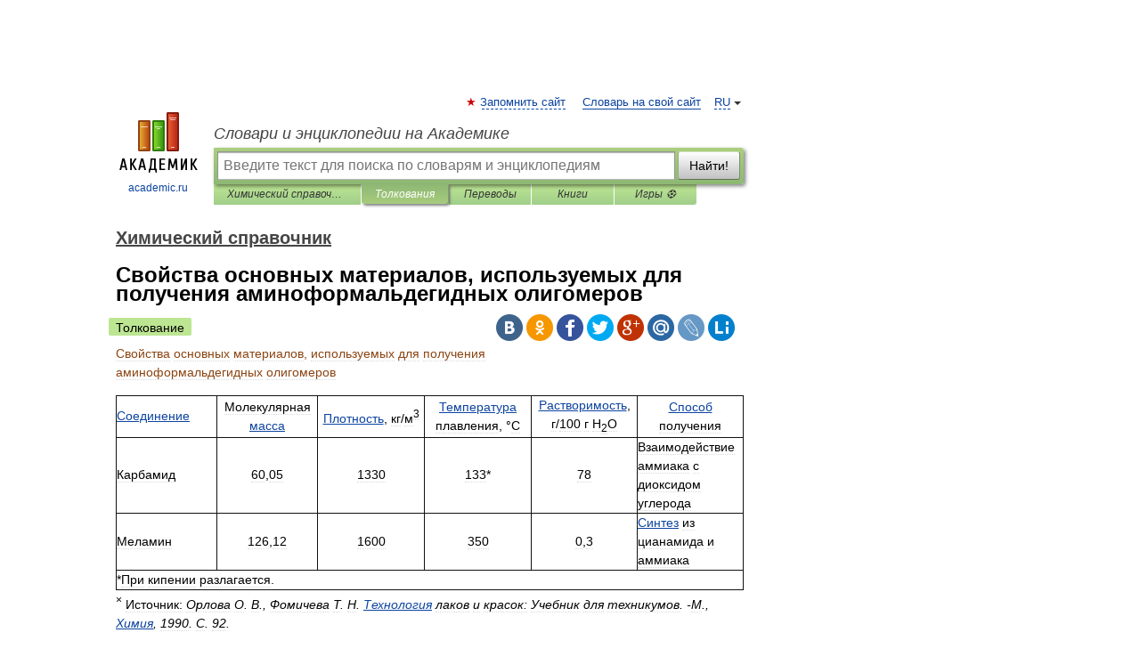

--- FILE ---
content_type: application/javascript; charset=utf-8
request_url: https://fundingchoicesmessages.google.com/f/AGSKWxVI7NQpBwBKY8yifdrSwZhlmpZtjOg3CoBtDamAL7IcFpPihFVtPcnnb_PJ2olpRfX2XzJByoaU8aBxmpkK9ITwPX0N8fAGnxUszgqzKvyHKP3Ep7n1A2dmtszW4KfwUWavAePy8g0_VFF3YC4Otn3rkb1tMERSOIceVQP1cnGMx0LKq2IDI7x6bszK/_/stats/?t_sid=/ad_offersmail_/checkm8footer_/google_afc./admanagementadvanced.
body_size: -1283
content:
window['6023214f-8ba7-4612-b403-7e19a9ce80e6'] = true;